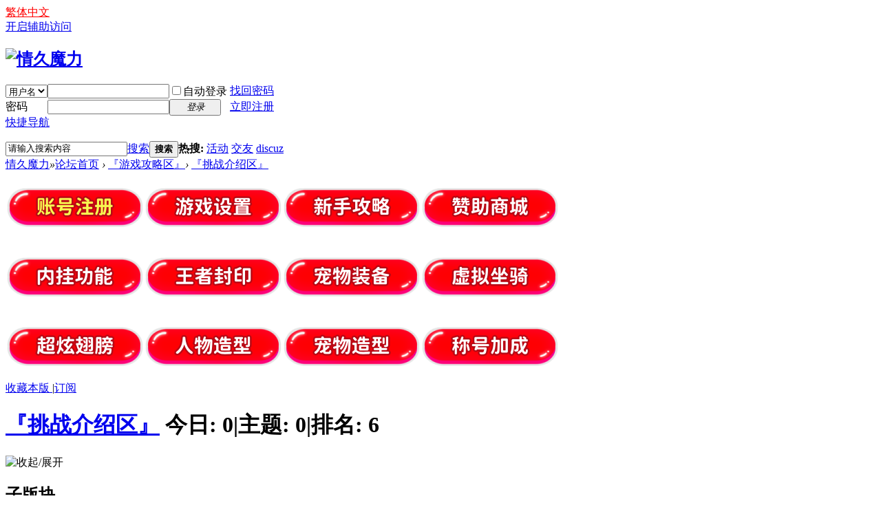

--- FILE ---
content_type: text/html; charset=gbk
request_url: http://www.99moli.top/forum.php?mod=forumdisplay&fid=46
body_size: 7590
content:
<!DOCTYPE html PUBLIC "-//W3C//DTD XHTML 1.0 Transitional//EN" "http://www.w3.org/TR/xhtml1/DTD/xhtml1-transitional.dtd">
<html xmlns="http://www.w3.org/1999/xhtml">
<head>
<meta http-equiv="Content-Type" content="text/html; charset=gbk" />
<title>『游戏攻略区』情久魔力 -  Powered by Discuz!</title>

<meta name="keywords" content="魔力攻略，魔力私服，魔力宝贝，变态魔力，微变魔力，魔力sf，怀旧魔力，情久魔力" />
<meta name="description" content="提供最完美的魔力私服供您娱乐 " />
<meta name="generator" content="Discuz! X3.2" />
<meta name="author" content="Discuz! Team and Comsenz UI Team" />
<meta name="copyright" content="2001-2013 Comsenz Inc." />
<meta name="MSSmartTagsPreventParsing" content="True" />
<meta http-equiv="MSThemeCompatible" content="Yes" />
<base href="http://www.99moli.top/" /><link rel="stylesheet" type="text/css" href="data/cache/style_16_common.css?UlT" /><link rel="stylesheet" type="text/css" href="data/cache/style_16_forum_forumdisplay.css?UlT" /><script type="text/javascript">var STYLEID = '16', STATICURL = 'static/', IMGDIR = 'static/image/common', VERHASH = 'UlT', charset = 'gbk', discuz_uid = '0', cookiepre = 'dV5E_2132_', cookiedomain = '', cookiepath = '/', showusercard = '1', attackevasive = '0', disallowfloat = 'newthread', creditnotice = '1|威望|,2|金钱|,3|贡献|', defaultstyle = '', REPORTURL = 'aHR0cDovL3d3dy45OW1vbGkudG9wL2ZvcnVtLnBocD9tb2Q9Zm9ydW1kaXNwbGF5JmZpZD00Ng==', SITEURL = 'http://www.99moli.top/', JSPATH = 'static/js/', DYNAMICURL = '';</script>
<script src="static/js/common.js?UlT" type="text/javascript"></script><!--[if IE 6]>
<script src="template/dfsj_magic/dfsj_imgs/DD_belatedPNG.js" type="text/javascript"></script>
<script>
  DD_belatedPNG.fix('#qmenu,#nv');
</script>
<![endif]--> <meta name="application-name" content="情久魔力" />
<meta name="msapplication-tooltip" content="情久魔力" />
<meta name="msapplication-task" content="name=论坛首页;action-uri=http://www.99moli.top/forum.php;icon-uri=http://www.99moli.top/static/image/common/bbs.ico" />
<link rel="archives" title="情久魔力" href="http://www.99moli.top/archiver/" />
<link rel="alternate" type="application/rss+xml" title="情久魔力 - 情久魔力|魔力宝贝|魔力私服|魔力sf|变态魔力|怀旧魔力|微变魔力" href="http://www.99moli.top/forum.php?mod=rss&fid=46&amp;auth=0" />
<script src="static/js/forum.js?UlT" type="text/javascript"></script>
</head>

<body id="nv_forum" class="pg_forumdisplay" onkeydown="if(event.keyCode==27) return false;">
<div id="append_parent"></div><div id="ajaxwaitid"></div>
<div id="toptb" class="cl">
<div class="wp">
<div class="z"><a href="javascript:;" id="u179stranlink">繁体中文</a></div>
<div class="y">
<a id="switchblind" href="javascript:;" onclick="toggleBlind(this)" title="开启辅助访问" class="switchblind">开启辅助访问</a>
</div>
</div>
</div>

<div id="qmenu_menu" class="p_pop blk" style="display: none;">
<div class="ptm pbw hm">
请 <a href="javascript:;" class="xi2" onclick="lsSubmit()"><strong>登录</strong></a> 后使用快捷导航<br />没有帐号？<a href="member.php?mod=register" class="xi2 xw1">立即注册</a>
</div>
<div id="fjump_menu" class="btda"></div></div><div id="hd">
<div class="wp">
<div class="hdc cl"><h2><a href="./" title="情久魔力"><img src="template/dfsj_magic/dfsj_imgs/logo101.png" alt="情久魔力" border="0" /></a></h2><script src="static/js/logging.js?UlT" type="text/javascript"></script>
<form method="post" autocomplete="off" id="lsform" action="member.php?mod=logging&amp;action=login&amp;loginsubmit=yes&amp;infloat=yes&amp;lssubmit=yes" onsubmit="return lsSubmit();">
<div class="fastlg cl">
<span id="return_ls" style="display:none"></span>
<div class="y pns">
<table cellspacing="0" cellpadding="0">
<tr>
<td>
<span class="ftid">
<select name="fastloginfield" id="ls_fastloginfield" width="40" tabindex="900">
<option value="username">用户名</option>
<option value="email">Email</option>
</select>
</span>
<script type="text/javascript">simulateSelect('ls_fastloginfield')</script>
</td>
<td><input type="text" name="username" id="ls_username" autocomplete="off" class="px vm" tabindex="901" /></td>
<td class="fastlg_l"><label for="ls_cookietime"><input type="checkbox" name="cookietime" id="ls_cookietime" class="pc" value="2592000" tabindex="903" />自动登录</label></td>
<td>&nbsp;<a href="javascript:;" onclick="showWindow('login', 'member.php?mod=logging&action=login&viewlostpw=1')">找回密码</a></td>
</tr>
<tr>
<td><label for="ls_password" class="z psw_w">密码</label></td>
<td><input type="password" name="password" id="ls_password" class="px vm" autocomplete="off" tabindex="902" /></td>
<td class="fastlg_l"><button type="submit" class="pn vm" tabindex="904" style="width: 75px;"><em>登录</em></button></td>
<td>&nbsp;<a href="member.php?mod=register" class="xi2 xw1">立即注册</a></td>
</tr>
</table>
<input type="hidden" name="quickforward" value="yes" />
<input type="hidden" name="handlekey" value="ls" />
</div>
</div>
</form>

</div>

<div id="nv">
<a href="javascript:;" id="qmenu" onmouseover="delayShow(this, function () {showMenu({'ctrlid':'qmenu','pos':'34!','ctrlclass':'a','duration':2});showForummenu(46);})">快捷导航</a>
<ul></ul>
</div>
<div class="p_pop h_pop" id="mn_userapp_menu" style="display: none"></div><div id="mu" class="cl">
</div></div>
</div>


<div id="dfsj_wp" class="mtm">
 <div id="dfsj_top"></div><div id="scbar" class="cl">
<form id="scbar_form" method="post" autocomplete="off" onsubmit="searchFocus($('scbar_txt'))" action="search.php?searchsubmit=yes" target="_blank">
<input type="hidden" name="mod" id="scbar_mod" value="search" />
<input type="hidden" name="formhash" value="78282887" />
<input type="hidden" name="srchtype" value="title" />
<input type="hidden" name="srhfid" value="46" />
<input type="hidden" name="srhlocality" value="forum::forumdisplay" />
<table cellspacing="0" cellpadding="0">
<tr>
<td class="scbar_icon_td"></td>
<td class="scbar_txt_td"><input type="text" name="srchtxt" id="scbar_txt" value="请输入搜索内容" autocomplete="off" x-webkit-speech speech /></td>
<td class="scbar_type_td"><a href="javascript:;" id="scbar_type" class="xg1" onclick="showMenu(this.id)" hidefocus="true">搜索</a></td>
<td class="scbar_btn_td"><button type="submit" name="searchsubmit" id="scbar_btn" sc="1" class="pn pnc" value="true"><strong class="xi2">搜索</strong></button></td>
<td class="scbar_hot_td">
<div id="scbar_hot">
<strong class="xw1">热搜: </strong>

<a href="search.php?mod=forum&amp;srchtxt=%BB%EE%B6%AF&amp;formhash=78282887&amp;searchsubmit=true&amp;source=hotsearch" target="_blank" class="xi2" sc="1">活动</a>



<a href="search.php?mod=forum&amp;srchtxt=%BD%BB%D3%D1&amp;formhash=78282887&amp;searchsubmit=true&amp;source=hotsearch" target="_blank" class="xi2" sc="1">交友</a>



<a href="search.php?mod=forum&amp;srchtxt=discuz&amp;formhash=78282887&amp;searchsubmit=true&amp;source=hotsearch" target="_blank" class="xi2" sc="1">discuz</a>

</div>
</td>
</tr>
</table>
</form>
</div>
<ul id="scbar_type_menu" class="p_pop" style="display: none;"><li><a href="javascript:;" rel="curforum" fid="46" >本版</a></li><li><a href="javascript:;" rel="forum" class="curtype">帖子</a></li><li><a href="javascript:;" rel="user">用户</a></li></ul>
<script type="text/javascript">
initSearchmenu('scbar', '');
</script>
 <div id="dfsj_wp_top">
<div id="wp" class="wp"><style id="diy_style" type="text/css"></style>
<!--[diy=diynavtop]--><div id="diynavtop" class="area"></div><!--[/diy]-->
<div id="pt" class="bm cl">
<div class="z">
<a href="./" class="nvhm" title="首页">情久魔力</a><em>&raquo;</em><a href="forum.php">论坛首页</a> <em>&rsaquo;</em> <a href="forum.php?gid=54">『游戏攻略区』</a><em>&rsaquo;</em> <a href="forum.php?mod=forumdisplay&fid=46">『挑战介绍区』</a></div>
</div><div class="wp a_t"><table cellpadding="0" cellspacing="1"><tr><td width="25%"><a href="forum.php?mod=viewthread&tid=151" target="_blank"><img src="tubiao/21.png" border="0"></a></td><td width="25%"><a href="forum.php?mod=viewthread&tid=218" target="_blank"><img src="tubiao/10.png" border="0"></a></td><td width="25%"><a href="forum.php?mod=viewthread&tid=219" target="_blank"><img src="tubiao/11.png" border="0"></a></td><td width="25%"><a href="forum.php?mod=forumdisplay&fid=41" target="_blank"><img src="tubiao/12.png" border="0"></a></td></tr>
<tr><td width="25%"><a href="forum.php?mod=viewthread&tid=201" target="_blank"><img src="tubiao/13.png" border="0"></a></td><td width="25%"><a href="forum.php?mod=viewthread&tid=178" target="_blank"><img src="tubiao/14.png" border="0"></a></td><td width="25%"><a href="forum.php?mod=viewthread&tid=202" target="_blank"><img src="tubiao/15.png" border="0"></a></td><td width="25%"><a href="forum.php?mod=viewthread&tid=182" target="_blank"><img src="tubiao/16.png" border="0"></a></td></tr>
<tr><td width="25%"><a href="forum.php?mod=viewthread&tid=203" target="_blank"><img src="tubiao/17.png" border="0"></a></td><td width="25%"><a href="forum.php?mod=viewthread&tid=181" target="_blank"><img src="tubiao/18.png" border="0"></a></td><td width="25%"><a href="forum.php?mod=viewthread&tid=180" target="_blank"><img src="tubiao/19.png" border="0"></a></td><td width="25%"><a href="forum.php?mod=viewthread&tid=176" target="_blank"><img src="tubiao/20.png" border="0"></a></td></tr>
</table></div><div class="wp">
<!--[diy=diy1]--><div id="diy1" class="area"></div><!--[/diy]-->
</div>
<div class="boardnav">
<div id="ct" class="wp cl">

<div class="mn">
<div class="bm bml pbn">
<div class="bm_h cl">
<span class="y">
<a href="home.php?mod=spacecp&amp;ac=favorite&amp;type=forum&amp;id=46&amp;handlekey=favoriteforum&amp;formhash=78282887" id="a_favorite" class="fa_fav" onclick="showWindow(this.id, this.href, 'get', 0);">收藏本版 <strong class="xi1" id="number_favorite"  style="display:none;">(<span id="number_favorite_num">0</span>)</strong></a>
<span class="pipe">|</span><a href="forum.php?mod=rss&amp;fid=46&amp;auth=0" class="fa_rss" target="_blank" title="RSS">订阅</a>
</span>
<h1 class="xs2">
<a href="forum.php?mod=forumdisplay&amp;fid=46">『挑战介绍区』</a>
<span class="xs1 xw0 i">今日: <strong class="xi1">0</strong><span class="pipe">|</span>主题: <strong class="xi1">0</strong><span class="pipe">|</span>排名: <strong class="xi1" title="上次排名:6">6</strong><b class="ico_increase">&nbsp;</b></span></h1>
</div>
</div>


<div class="bm bmw fl flg">
<div class="bm_h cl">
<span class="o"><img id="subforum_46_img" src="static/image/common/collapsed_no.gif" title="收起/展开" alt="收起/展开" onclick="toggle_collapse('subforum_46');" /></span>
<h2>子版块</h2>
</div>

<div id="subforum_46" class="bm_c" style="">
<table cellspacing="0" cellpadding="0" class="fl_tb">
<tr><td class="fl_g" width="49.9%">
<div class="fl_icn_g" style="width: 100px;">
<a href="forum.php?mod=forumdisplay&fid=64"><img src="data/attachment/common/ea/common_64_icon.gif" align="left" alt="" /></a></div>
<dl style="margin-left: 100px;">
<dt><a href="forum.php?mod=forumdisplay&fid=64"  style="color: #FF0000;">『东门竞技』</a></dt>
<dd><em>主题: 0</em>, <em>帖数: 0</em></dd><dd>
从未
</dd>
</dl>
</td>
<td class="fl_g" width="49.9%">
<div class="fl_icn_g" style="width: 100px;">
<a href="forum.php?mod=forumdisplay&fid=65"><img src="data/attachment/common/fc/common_65_icon.gif" align="left" alt="" /></a></div>
<dl style="margin-left: 100px;">
<dt><a href="forum.php?mod=forumdisplay&fid=65"  style="color: #FF0000;">『游戏副本』</a></dt>
<dd><em>主题: 0</em>, <em>帖数: 0</em></dd><dd>
从未
</dd>
</dl>
</td>
</tr>
</table>
</div>
</div>
<div class="drag">
<!--[diy=diy4]--><div id="diy4" class="area"></div><!--[/diy]-->
</div>




<div id="pgt" class="bm bw0 pgs cl">
<span id="fd_page_top"></span>
<span class="pgb y"  ><a href="forum.php">返&nbsp;回</a></span>
<a href="javascript:;" id="newspecial" onmouseover="$('newspecial').id = 'newspecialtmp';this.id = 'newspecial';showMenu({'ctrlid':this.id})" onclick="showWindow('newthread', 'forum.php?mod=post&action=newthread&fid=46')" title="发新帖"><img src="static/image/common/pn_post.png" alt="发新帖" /></a></div>
<div id="threadlist" class="tl bm bmw">
<div class="th">
<table cellspacing="0" cellpadding="0">
<tr>
<th colspan="2">
<div class="tf">
<span id="atarget" onclick="setatarget(1)" class="y" title="在新窗口中打开帖子">新窗</span>
<a id="filter_special" href="javascript:;" class="showmenu xi2" onclick="showMenu(this.id)">全部主题</a>&nbsp;						
<a href="forum.php?mod=forumdisplay&amp;fid=46&amp;filter=lastpost&amp;orderby=lastpost" class="xi2">最新</a>&nbsp;
<a href="forum.php?mod=forumdisplay&amp;fid=46&amp;filter=heat&amp;orderby=heats" class="xi2">热门</a>&nbsp;
<a href="forum.php?mod=forumdisplay&amp;fid=46&amp;filter=hot" class="xi2">热帖</a>&nbsp;
<a href="forum.php?mod=forumdisplay&amp;fid=46&amp;filter=digest&amp;digest=1" class="xi2">精华</a>&nbsp;
<a id="filter_dateline" href="javascript:;" class="showmenu xi2" onclick="showMenu(this.id)">更多</a>&nbsp;
<a href="javascript:;" onclick="checkForumnew_btn('46')" title="查看更新" class="forumrefresh"></a>
<span id="clearstickthread" style="display: none;">
<span class="pipe">|</span>
<a href="javascript:;" onclick="clearStickThread()" class="xi2" title="显示置顶">显示置顶</a>
</span>
</div>
</th>
<td class="by">作者</td>
<td class="num">回复/查看</td>
<td class="by">最后发表</td>
</tr>
</table>
</div>
<div class="bm_c">
<script type="text/javascript">var lasttime = 1769222376;var listcolspan= '5';</script>
<div id="forumnew" style="display:none"></div>
<form method="post" autocomplete="off" name="moderate" id="moderate" action="forum.php?mod=topicadmin&amp;action=moderate&amp;fid=46&amp;infloat=yes&amp;nopost=yes">
<input type="hidden" name="formhash" value="78282887" />
<input type="hidden" name="listextra" value="page%3D1" />
<table summary="forum_46" cellspacing="0" cellpadding="0" id="threadlisttableid">
<tbody id="separatorline" class="emptb"><tr><td class="icn"></td><th></th><td class="by"></td><td class="num"></td><td class="by"></td></tr></tbody>
<tbody class="bw0_all"><tr><th colspan="5"><p class="emp">本版块或指定的范围内尚无主题</p></th></tr></tbody>
</table><!-- end of table "forum_G[fid]" branch 3/3 -->
</form>
</div>
</div>

<div id="filter_special_menu" class="p_pop" style="display:none" change="location.href='forum.php?mod=forumdisplay&fid=46&filter='+$('filter_special').value">
<ul>
<li><a href="forum.php?mod=forumdisplay&amp;fid=46">全部主题</a></li>
<li><a href="forum.php?mod=forumdisplay&amp;fid=46&amp;filter=specialtype&amp;specialtype=poll">投票</a></li></ul>
</div>
<div id="filter_reward_menu" class="p_pop" style="display:none" change="forum.php?mod=forumdisplay&amp;fid=46&amp;filter=specialtype&amp;specialtype=reward&amp;rewardtype='+$('filter_reward').value">
<ul>
<li><a href="forum.php?mod=forumdisplay&amp;fid=46&amp;filter=specialtype&amp;specialtype=reward">全部悬赏</a></li>
<li><a href="forum.php?mod=forumdisplay&amp;fid=46&amp;filter=specialtype&amp;specialtype=reward&amp;rewardtype=1">进行中</a></li></ul>
</div>
<div id="filter_dateline_menu" class="p_pop" style="display:none">
<ul class="pop_moremenu">
<li>排序: 
<a href="forum.php?mod=forumdisplay&amp;fid=46&amp;filter=author&amp;orderby=dateline" >发帖时间</a><span class="pipe">|</span>
<a href="forum.php?mod=forumdisplay&amp;fid=46&amp;filter=reply&amp;orderby=replies" >回复/查看</a><span class="pipe">|</span>
<a href="forum.php?mod=forumdisplay&amp;fid=46&amp;filter=reply&amp;orderby=views" >查看</a>
</li>
<li>时间: 
<a href="forum.php?mod=forumdisplay&amp;fid=46&amp;orderby=lastpost&amp;filter=dateline" class="xw1">全部时间</a><span class="pipe">|</span>
<a href="forum.php?mod=forumdisplay&amp;fid=46&amp;orderby=lastpost&amp;filter=dateline&amp;dateline=86400" >一天</a><span class="pipe">|</span>
<a href="forum.php?mod=forumdisplay&amp;fid=46&amp;orderby=lastpost&amp;filter=dateline&amp;dateline=172800" >两天</a><span class="pipe">|</span>
<a href="forum.php?mod=forumdisplay&amp;fid=46&amp;orderby=lastpost&amp;filter=dateline&amp;dateline=604800" >一周</a><span class="pipe">|</span>
<a href="forum.php?mod=forumdisplay&amp;fid=46&amp;orderby=lastpost&amp;filter=dateline&amp;dateline=2592000" >一个月</a><span class="pipe">|</span>
<a href="forum.php?mod=forumdisplay&amp;fid=46&amp;orderby=lastpost&amp;filter=dateline&amp;dateline=7948800" >三个月</a>
</li>
</ul>
</div>
<div id="filter_orderby_menu" class="p_pop" style="display:none">
<ul>
<li><a href="forum.php?mod=forumdisplay&amp;fid=46">默认排序</a></li>
<li><a href="forum.php?mod=forumdisplay&amp;fid=46&amp;filter=author&amp;orderby=dateline">发帖时间</a></li>
<li><a href="forum.php?mod=forumdisplay&amp;fid=46&amp;filter=reply&amp;orderby=replies">回复/查看</a></li>
<li><a href="forum.php?mod=forumdisplay&amp;fid=46&amp;filter=reply&amp;orderby=views">查看</a></li>
<li><a href="forum.php?mod=forumdisplay&amp;fid=46&amp;filter=lastpost&amp;orderby=lastpost">最后发表</a></li>
<li><a href="forum.php?mod=forumdisplay&amp;fid=46&amp;filter=heat&amp;orderby=heats">热门</a></li>
</ul>
</div>
<div class="bm bw0 pgs cl">
<span id="fd_page_bottom"></span>
<span  class="pgb y"><a href="forum.php">返&nbsp;回</a></span>
<a href="javascript:;" id="newspecialtmp" onmouseover="$('newspecial').id = 'newspecialtmp';this.id = 'newspecial';showMenu({'ctrlid':this.id})" onclick="showWindow('newthread', 'forum.php?mod=post&action=newthread&fid=46')" title="发新帖"><img src="static/image/common/pn_post.png" alt="发新帖" /></a></div>
<!--[diy=diyfastposttop]--><div id="diyfastposttop" class="area"></div><!--[/diy]-->
<script type="text/javascript">
var postminchars = parseInt('10');
var postmaxchars = parseInt('10000');
var disablepostctrl = parseInt('0');
var fid = parseInt('46');
</script>
<div id="f_pst" class="bm">
<div class="bm_h">
<h2>快速发帖</h2>
</div>
<div class="bm_c">
<form method="post" autocomplete="off" id="fastpostform" action="forum.php?mod=post&amp;action=newthread&amp;fid=46&amp;topicsubmit=yes&amp;infloat=yes&amp;handlekey=fastnewpost" onSubmit="return fastpostvalidate(this)">

<div id="fastpostreturn" style="margin:-5px 0 5px"></div>

<div class="pbt cl">
<input type="text" id="subject" name="subject" class="px" value="" onkeyup="strLenCalc(this, 'checklen', 80);" tabindex="11" style="width: 25em" />
<span>还可输入 <strong id="checklen">80</strong> 个字符</span>
</div>

<div class="cl">
<div id="fastsmiliesdiv" class="y"><div id="fastsmiliesdiv_data"><div id="fastsmilies"></div></div></div><div class="hasfsl" id="fastposteditor">
<div class="tedt">
<div class="bar">
<span class="y">
<a href="forum.php?mod=post&amp;action=newthread&amp;fid=46" onclick="switchAdvanceMode(this.href);doane(event);">高级模式</a>
</span><script src="static/js/seditor.js?UlT" type="text/javascript"></script>
<div class="fpd">
<a href="javascript:;" title="文字加粗" class="fbld">B</a>
<a href="javascript:;" title="设置文字颜色" class="fclr" id="fastpostforecolor">Color</a>
<a id="fastpostimg" href="javascript:;" title="图片" class="fmg">Image</a>
<a id="fastposturl" href="javascript:;" title="添加链接" class="flnk">Link</a>
<a id="fastpostquote" href="javascript:;" title="引用" class="fqt">Quote</a>
<a id="fastpostcode" href="javascript:;" title="代码" class="fcd">Code</a>
<a href="javascript:;" class="fsml" id="fastpostsml">Smilies</a>
</div></div>
<div class="area">
<div class="pt hm">
您需要登录后才可以发帖 <a href="member.php?mod=logging&amp;action=login" onclick="showWindow('login', this.href)" class="xi2">登录</a> | <a href="member.php?mod=register" class="xi2">立即注册</a>
</div>
</div>
</div>
</div>
<div id="seccheck_fastpost">
<div class="mtm"><span id="seccode_cSO71HyH"></span>		
<script type="text/javascript" reload="1">updateseccode('cSO71HyH', '<sec> <span id="sec<hash>" onclick="showMenu(this.id)"><sec></span><div id="sec<hash>_menu" class="p_pop p_opt" style="display:none"><sec></div>', 'forum::forumdisplay');</script>
</div></div>

<input type="hidden" name="formhash" value="78282887" />
<input type="hidden" name="usesig" value="" />
</div>


<p class="ptm pnpost">
<a href="home.php?mod=spacecp&amp;ac=credit&amp;op=rule&amp;fid=46" class="y" target="_blank">本版积分规则</a>
<button type="submit" name="topicsubmit" id="fastpostsubmit" value="topicsubmit" tabindex="13" class="pn pnc"><strong>发表帖子</strong></button>
</p>
</form>
</div>
</div>
<!--[diy=diyforumdisplaybottom]--><div id="diyforumdisplaybottom" class="area"></div><!--[/diy]-->
</div>

</div>
</div>
<script type="text/javascript">document.onkeyup = function(e){keyPageScroll(e, 0, 0, 'forum.php?mod=forumdisplay&fid=46&filter=&orderby=lastpost&', 1);}</script>
<script type="text/javascript">checkForumnew_handle = setTimeout(function () {checkForumnew(46, lasttime);}, checkForumtimeout);</script>
<div class="wp mtn">
<!--[diy=diy3]--><div id="diy3" class="area"></div><!--[/diy]-->
</div>
<script>fixed_top_nv();</script>	</div></div>
<div id="dfsj_bottom"></div></div>
<div id="ft" class="wp cl">
<div id="flk" class="y">
<p>
<a href="archiver/" >Archiver</a><span class="pipe">|</span><a href="forum.php?mobile=yes" >手机版</a><span class="pipe">|</span><a href="forum.php?mod=misc&action=showdarkroom" >小黑屋</a><span class="pipe">|</span><strong><a href="http://8q.99moli.top" target="_blank">情久魔力</a></strong>
&nbsp;<a href="http://discuz.qq.com/service/security" target="_blank" title="防水墙保卫网站远离侵害"><img src="static/image/common/security.png"></a><style type="text/css">

#u179stranlink{color: #FF0000 !important;}
#nv #u179stranlink {
line-height: 33px;
height: 33px;
}
</style>

<script type="text/javascript" language="javascript"> var Default_isFT = 0 </script><SCRIPT language=Javascript src="source/plugin/u179_jtft/u179_js/12344279923_gbk.js"></SCRIPT> </p>
<p class="xs0">
GMT+8, 2026-1-24 10:39<span id="debuginfo">
, Processed in 0.072155 second(s), 9 queries
.
</span>
</p>
</div>
<div id="frt">
<p>Powered by <strong><a href="http://www.discuz.net" target="_blank">Discuz!</a></strong> <em>X3.2</em></p>
<p class="xs0">&copy; 2001-2013 <a href="http://www.comsenz.com" target="_blank">Comsenz Inc.</a>. 技术支持 by <strong><a href="http://www.dfbar.net" target="_blank">巅峰设计</a></strong></p>
</div></div>
<script src="home.php?mod=misc&ac=sendmail&rand=1769222376" type="text/javascript"></script>
<div id="scrolltop">
<span hidefocus="true"><a title="返回顶部" onclick="window.scrollTo('0','0')" class="scrolltopa" ><b>返回顶部</b></a></span>
<span>
<a href="forum.php" hidefocus="true" class="returnboard" title="返回版块"><b>返回版块</b></a>
</span>
</div>
<script type="text/javascript">_attachEvent(window, 'scroll', function () { showTopLink(); });checkBlind();</script>
			<div id="discuz_tips" style="display:none;"></div>
			<script type="text/javascript">
				var tipsinfo = '|X3.2|0.6||0||0|7|1769222376||2';
			</script>
			<script src="http://discuz.gtimg.cn/cloud/scripts/discuz_tips.js?v=1" type="text/javascript" charset="UTF-8"></script></body>
</html>
